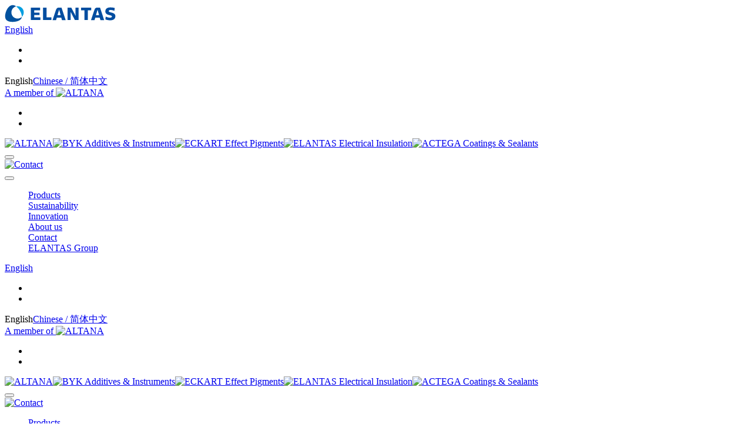

--- FILE ---
content_type: text/html; charset=utf-8
request_url: https://www.elantas.com/zhuhai/sustainability/environment-safety/data-management-regulatory-affairs.html
body_size: 6430
content:
<!DOCTYPE html>
<html lang="en" dir="ltr">
<head>

<meta charset="utf-8">
<!-- 
	This website is powered by TYPO3 - inspiring people to share!
	TYPO3 is a free open source Content Management Framework initially created by Kasper Skaarhoj and licensed under GNU/GPL.
	TYPO3 is copyright 1998-2026 of Kasper Skaarhoj. Extensions are copyright of their respective owners.
	Information and contribution at https://typo3.org/
-->

<base href="https://www.elantas.com/">
<link rel="icon" href="https://elantascomcdn.azureedge.net/assets/default/images/favicon.ico" type="image/vnd.microsoft.icon">
<title>Data Management Regulatory Affairs - ELANTAS</title>
<meta name="generator" content="TYPO3 CMS" />
<meta name="keywords" content="ELANTAS Electrical Insulation" />
<meta name="description" content="ELANTAS Electrical Insulation" />
<meta name="viewport" content="width=device-width, initial-scale=1.0" />
<meta name="robots" content="INDEX,FOLLOW" />
<meta name="author" content="ELANTAS Electrical Insulation" />
<meta name="twitter:card" content="summary" />

<script src="https://elantascomcdn.azureedge.net/assets/default/components/jquery/jquery.min.js"></script>
<script src="https://elantascomcdn.azureedge.net/assets/default/components/bootstrap/js/bootstrap.bundle.min.js"></script>
<script src="/typo3conf/ext/drive_vectormap/Resources/Public/JavaScript/jquery.vector-map.js"></script>
<script src="/typo3conf/ext/drive_vectormap/Resources/Public/JavaScript/world-path.js"></script>

<meta http-equiv="X-UA-Compatible" content="IE=edge">
<meta name="pageID" content="82967">
<meta name="languageID" content="0">
<meta name="msapplication-TileImage" content="https://elantascomcdn.azureedge.net/assets/default/templates/main/images/altana_metro_ui_icon.png">
<meta name="msapplication-TileColor" content="#004da0">
<meta name="format-detection" content="telephone=no">
<link rel="apple-touch-icon" sizes="144x144" href="https://elantascomcdn.azureedge.net/assets/default/templates/main/images/altana_metro_ui_icon.png">
<link rel="preload" href="https://elantascomcdn.azureedge.net/assets/default/fonts/icomoon.woff" as="font" type="font/woff" crossorigin>
<link rel="preload" href="https://elantascomcdn.azureedge.net/assets/default/fonts/4fb89ed5-baf5-425f-aba4-46e8c2c3aabe.woff2" as="font" type="font/woff2" crossorigin>
<link rel="preload" href="https://elantascomcdn.azureedge.net/assets/default/fonts/3707b616-fa68-46f1-b366-6203b775dfba.woff2" as="font" type="font/woff2" crossorigin>
<link rel="preload" href="https://elantascomcdn.azureedge.net/assets/default/fonts/6e7f04cb-3b30-43a5-b79d-25b4c1178700.woff2" as="font" type="font/woff2" crossorigin>
<script src="https://elantascomcdn.azureedge.net/assets/default/js/consentmanager/elantas.js" data-ignore="1"></script>
<script data-ignore="1">
function gtag(){dataLayer.push(arguments)}window.dataLayer=window.dataLayer||[],gtag("js",new Date),gtag("config","G-C7W6QG4V4B");
const insertGoogleAnalytics=function(){let t=document.createElement("script");t.type="text/javascript",t.async=!0,t.src="https://www.googletagmanager.com/gtag/js?id=G-C7W6QG4V4B",document.body.appendChild(t)};
</script>
<script data-ignore="1">
let eTracker={isLoaded:!1,key:"",slaveKey:"",init:function(e,t){this.key=e,this.slaveKey=t,__cmp("addEventListener",["consent",eTracker.loadEtrackerOnConsent,!1],null)},loadEtrackerOnConsent:function(){let e=__cmp("getCMPData");if("vendorConsents"in e&&"s987"in e.vendorConsents&&e.vendorConsents.s987){console.log("Consent given for eTracker");let t=document.createElement("script");t.type="text/javascript",t.src="//code.etracker.com/code/e.js",t.setAttribute("id","_etLoader"),t.setAttribute("data-secure-code",eTracker.key),t.async = true,t.setAttribute('charset', 'UTF-8'),""!==eTracker.slaveKey&&t.setAttribute("data-slave-codes",eTracker.slaveKey),document.body.appendChild(t),eTracker.isLoaded=!0}}};
<!-- Copyright (c) 2000-2022 etracker GmbH. All rights reserved. -->
<!-- This material may not be reproduced, displayed, modified or distributed -->
<!-- without the express prior written permission of the copyright holder. -->
<!-- etracker tracklet 4.0 -->
var et_pagename = "ELANTAS%2FELANTAS%20Worldwide%2FELANTAS%20Zhuhai%2FSustainability%2FEnvironment%20%26%20Safety%2FData%20Management%20Regulatory%20Affairs";
var et_areas = "elantas%2Fen%2Felantas%20worldwide%2Felantas%20zhuhai%2Fsustainability%2Fenvironment%20%26%20safety%2Fdata%20management%20regulatory%20affairs";
var et_url = "https:\/\/www.elantas.com\/zhuhai\/sustainability\/environment-safety\/data-management-regulatory-affairs.html";
<!-- etracker tracklet 4.0 end -->
eTracker.isLoaded||eTracker.init("T3KDoE","");
</script>
<script data-ignore="1">document.writeln('<style type="text/css" data-ignore="1">.hiddenjs{display:none;}</style>');</script>
<link rel="alternate" hreflang="en-US" href="https://www.elantas.com/zhuhai/sustainability/environment-safety/data-management-regulatory-affairs.html"/>
<link rel="alternate" hreflang="zh-CN" href="https://www.elantas.cn/zhuhai/safety-environment/%E5%85%AC%E5%91%8A/data-management-regulatory-affairs.html"/>
<link rel="alternate" hreflang="x-default" href="https://www.elantas.com/zhuhai/sustainability/environment-safety/data-management-regulatory-affairs.html"/>

<link rel="stylesheet" href="https://elantascomcdn.azureedge.net/typo3temp/assets/compressed/merged-113f96fd19049ef6afde7c8589e8a72d-266054ef3e807c1fd81f25f1939e67e4.css" media="all">

</head>
<body class="elantas default">
<nav class="navbar navbar-expand-lg navbar-meta">
	<div class="container">
		<a class="navbar-brand" href="/"><svg xmlns="http://www.w3.org/2000/svg" data-namespace="http://www.w3.org/XML/1998/namespace" xmlns:xlink="http://www.w3.org/1999/xlink" version="1.1" x="0px" y="0px" viewBox="0 0 188.9 30" xml:space="preserve" role="img" class="d-inline-block align-top" height="30" aria-label="Focus on the global electrical and electronics industry"><title>Focus on the global electrical and electronics industry</title><g><g><path d="M32.4,13c0-5.8-4.6-10.4-10.6-10.4c-0.8,0-1.6,0.1-2.4,0.2c5.5,3.8,9.7,11.9,9.7,17.2v0.6 C31.2,18.8,32.4,16,32.4,13" style="fill: #009EE0" /><path d="M0.7,19.8c0,7.3,5.6,9.4,12.8,9.4c7.7,0,15.3-2.9,15.7-8.5c-1.9,1.7-4.5,2.9-7.3,2.9C16,23.5,11.4,19,11.4,13 c0-4.9,3.4-9,8.1-10.2c-1.8-1.3-3.9-2.1-5.9-2.1C5.7,0.8,0.7,12.5,0.7,19.8" style="fill: #00519E" /></g></g><g><g><polygon points="71.1,4.9 65.2,4.9 65.2,26.1 79.4,26.1 79.4,21.5 71.1,21.5 " style="fill: #004DA0" /><polygon points="50.1,17.5 59.2,17.5 59.2,13.4 50.1,13.4 50.1,9.4 60.1,9.4 60.1,4.9 44.6,4.9 44.6,26.1 60.7,26.1 60.7,21.5 50.1,21.5 " style="fill: #004DA0" /><polygon points="120.6,18.9 113.2,4.9 107,4.9 107,26.1 112.3,26.1 112.1,12 119.4,26.1 125.8,26.1 125.8,4.9 120.4,4.9 " style="fill: #004DA0" /><path d="M92.6,4.9c-2.9,0-4.3,1-5.3,3.8l-5.9,17.5h6l1.3-4.3h7.5l1.2,4.3l0,0h6.3L96.7,5L92.6,4.9L92.6,4.9z M89.8,17.8l2.8-9.3l2.6,9.3H89.8z" style="fill: #004DA0" /><polygon points="147.1,4.9 129.9,4.9 129.9,9.5 135.6,9.5 135.6,26.1 141.4,26.1 141.4,9.5 147.1,9.5 " style="fill: #004DA0" /><path d="M162.2,4.9H158c-2.9,0-4.4,1-5.3,3.8l-5.9,17.5h6l1.3-4.3h7.5l1.3,4.3h6.3L162.2,4.9z M155.2,17.8l2.8-9.3 l2.6,9.3H155.2z" style="fill: #004DA0" /><path d="M177,10.9c0-1.2,0.9-1.9,2.9-1.9c4.2,0,6.7,1.5,6.7,1.5l0.6-4.9c0,0-3-1-7.3-1c-4.6,0-8.7,1.7-8.7,6.7 c0,7.6,11.2,5.5,11.2,8.8c0,1.1-0.9,1.9-3.2,1.9l0,0c-4.6,0-7.3-1.9-7.3-1.9l-0.6,4.9c0,0,3.3,1.5,8.2,1.5s8.8-2,8.8-7 C188.2,12.1,177,14.2,177,10.9z" style="fill: #004DA0" /></g></g></svg></a>
		<div class="ml-auto mr-5 d-none d-lg-flex">
			<nav class="dropdown dropdown-languages"><a class="text-sm text-left text-capitalize text-primary menu-trigger" href="#" role="button" id="languageMenu" data-toggle="dropdown" aria-haspopup="true" aria-expanded="false">English</a><div class="dropdown-menu dropdown-menu-right canvas-md" aria-labelledby="languageMenu"><ul class="canvas-controls d-lg-none"><li><i class="icon icon-arrow-left text-primary float-left"></i></li><li><i class="icon icon-close text-primary" data-toggle="collapse" data-target="#menu"></i></li></ul><span class="dropdown-item text-sm">English</span><a href="https://www.elantas.cn/zhuhai/safety-environment/%E5%85%AC%E5%91%8A/data-management-regulatory-affairs.html" title="Chinese / 简体中文" class="dropdown-item text-sm">Chinese / 简体中文</a></div></nav>
		</div>
		<div class="d-none d-lg-flex">
			<nav class="dropdown dropdown-divisions"><a class="text-sm text-left text-primary pr-lg-0 menu-trigger" href="/" role="button" id="divisionMenu" data-toggle="dropdown" aria-haspopup="true" aria-expanded="false">
		A member of
		<img src="https://elantascomcdn.azureedge.net/assets/default/images/logo/altana.svg" alt="ALTANA" width="85" height="15"></a><div class="dropdown-menu dropdown-menu-right canvas-md" aria-labelledby="divisionMenu"><ul class="canvas-controls d-lg-none"><li><i class="icon icon-arrow-left text-primary float-left"></i></li><li><i class="icon icon-close text-primary" data-toggle="collapse" data-target="#menu"></i></li></ul><a href="https://www.altana.com/index.html" title="ALTANA" class="dropdown-item altana"><img src="https://elantascomcdn.azureedge.net/assets/default/images/logo/altana.svg"  width="85" height="15"  alt="ALTANA"  ></a><a href="https://www.byk.com" title="BYK" class="dropdown-item"><img src="https://elantascomcdn.azureedge.net/assets/default/images/logo/byk.svg"  width="54" height="15"  alt="BYK Additives &amp; Instruments"  ></a><a href="https://www.eckart.net" title="ECKART" class="dropdown-item"><img src="https://elantascomcdn.azureedge.net/assets/default/images/logo/eckart.svg"  width="85" height="15"  alt="ECKART Effect Pigments"  ></a><a href="https://www.elantas.com/index.html" title="ELANTAS" class="dropdown-item"><img src="https://elantascomcdn.azureedge.net/assets/default/images/logo/elantas.svg"  width="95" height="15"  alt="ELANTAS Electrical Insulation"  ></a><a href="https://www.actega.com" title="ACTEGA" class="dropdown-item"><img src="https://elantascomcdn.azureedge.net/assets/default/images/logo/actega.svg"  width="86" height="15"  alt="ACTEGA Coatings &amp; Sealants"  ></a></div></nav>
		</div>
		<button class="ml-auto navbar-toggler p-0" type="button" title="Search">
			<i class="icon icon-search search-toggle text-primary text-xl"></i>
		</button>
		
	<div class="p-0 ml-4 navbar-toggler d-lg-none d-xl-none">
		
			<a href="/contact.html" title="Contact"><img src="https://elantascomcdn.azureedge.net/assets/default/images/kontakt.svg" width="30" height="24" alt="Contact"/></a>
		
	</div>

		<button class="ml-1 navbar-toggler d-lg-none d-xl-none p-0 ml-4 mr-4" type="button" data-toggle="collapse" data-target="#menu" aria-controls="menu" aria-expanded="false" aria-label="Toggle navigation">
			<i class="icon icon-menu text-primary text-xl"></i>
		</button>
	</div>
</nav>
<nav id="main-nav" class="navbar navbar-expand-lg navbar-light bg-light"><div class="container"><div id="menu" class="collapse navbar-collapse canvas-md"><ul style="list-style-type: none;" class="canvas-controls d-lg-none"><li><i class="icon icon-close float-right text-primary menu-toggle"></i></li></ul><ul style="list-style-type: none;" class="navbar-nav drive-base-nav w-100 align-items-start"><li class="nav-item dropdown"><a href="/zhuhai/products.html" class="nav-link" title="Products" data-toggle="collapse" data-target="#sub-nav-0" role="button" aria-haspopup="true" aria-expanded="false">Products</a></li><li class="nav-item active dropdown"><a href="/zhuhai/sustainability/environment-safety.html" class="nav-link" title="Sustainability" data-toggle="collapse" data-target="#sub-nav-1" role="button" aria-haspopup="true" aria-expanded="false">Sustainability</a></li><li class="nav-item"><a href="/zhuhai/innovation.html" class="nav-link" title="Innovation">Innovation</a></li><li class="nav-item dropdown"><a href="/zhuhai/about-us.html" class="nav-link" title="About us" data-toggle="collapse" data-target="#sub-nav-3" role="button" aria-haspopup="true" aria-expanded="false">About us</a></li><li class="nav-item dropdown"><a href="/zhuhai/contact.html" class="nav-link" title="Contact" data-toggle="collapse" data-target="#sub-nav-4" role="button" aria-haspopup="true" aria-expanded="false">Contact</a></li><li class="nav-item"><a href="https://www.elantas.de" class="nav-link" title="ELANTAS Group">ELANTAS Group</a></li></ul><div class="mobile-metas d-lg-none"><nav class="dropdown dropdown-languages"><a class="text-sm text-left text-capitalize text-primary menu-trigger" href="#" role="button" id="mobileLanguageMenu" data-toggle="dropdown" aria-haspopup="true" aria-expanded="false">English</a><div class="dropdown-menu dropdown-menu-right canvas-md" aria-labelledby="mobileLanguageMenu"><ul class="canvas-controls d-lg-none"><li><i class="icon icon-arrow-left text-primary float-left"></i></li><li><i class="icon icon-close text-primary" data-toggle="collapse" data-target="#menu"></i></li></ul><span class="dropdown-item text-sm">English</span><a href="https://www.elantas.cn/zhuhai/safety-environment/%E5%85%AC%E5%91%8A/data-management-regulatory-affairs.html" title="Chinese / 简体中文" class="dropdown-item text-sm">Chinese / 简体中文</a></div></nav><nav class="dropdown dropdown-divisions"><a class="text-sm text-left text-primary pr-lg-0 menu-trigger" href="/" role="button" id="mobileDivisionMenu" data-toggle="dropdown" aria-haspopup="true" aria-expanded="false">
		A member of
		<img src="https://elantascomcdn.azureedge.net/assets/default/images/logo/altana.svg" alt="ALTANA" width="85" height="15"></a><div class="dropdown-menu dropdown-menu-right canvas-md" aria-labelledby="mobileDivisionMenu"><ul class="canvas-controls d-lg-none"><li><i class="icon icon-arrow-left text-primary float-left"></i></li><li><i class="icon icon-close text-primary" data-toggle="collapse" data-target="#menu"></i></li></ul><a href="https://www.altana.com/index.html" title="ALTANA" class="dropdown-item altana"><img src="https://elantascomcdn.azureedge.net/assets/default/images/logo/altana.svg"  width="85" height="15"  alt="ALTANA"  ></a><a href="https://www.byk.com" title="BYK" class="dropdown-item"><img src="https://elantascomcdn.azureedge.net/assets/default/images/logo/byk.svg"  width="54" height="15"  alt="BYK Additives &amp; Instruments"  ></a><a href="https://www.eckart.net" title="ECKART" class="dropdown-item"><img src="https://elantascomcdn.azureedge.net/assets/default/images/logo/eckart.svg"  width="85" height="15"  alt="ECKART Effect Pigments"  ></a><a href="https://www.elantas.com/index.html" title="ELANTAS" class="dropdown-item"><img src="https://elantascomcdn.azureedge.net/assets/default/images/logo/elantas.svg"  width="95" height="15"  alt="ELANTAS Electrical Insulation"  ></a><a href="https://www.actega.com" title="ACTEGA" class="dropdown-item"><img src="https://elantascomcdn.azureedge.net/assets/default/images/logo/actega.svg"  width="86" height="15"  alt="ACTEGA Coatings &amp; Sealants"  ></a></div></nav></div><button class="ml-auto navbar-toggler d-none d-lg-block" type="button" title="Search"><i class="icon icon-search search-toggle text-primary text-xl"></i></button><div class="ml-1 pr-0 navbar-toggler d-none d-lg-block"><a href="/contact.html" title="Contact"><img src="https://elantascomcdn.azureedge.net/assets/default/images/kontakt.svg" width="30" height="24" alt="Contact"/></a></div></div></div></nav><nav id="submenu"><nav id="sub-nav-0" class="collapse collapse-submenu canvas-md bg-primary" data-parent="#submenu"><ul style="list-style-type: none;" class="canvas-controls d-lg-none"><li><i class="icon icon-arrow-left submenu-toggle text-white float-left"></i></li><li><i class="icon icon-close text-white menu-toggle float-right"></i></li></ul><div class="container"><ul style="list-style-type: none;" class="nav row"><li class="col-12"><a href="/zhuhai/products.html" class="text-sm dropdown-item py-xl-2" title="Products">Products</a><hr class="my-2 border-secondary d-none d-xl-block"></li><li id="submenu-item-0-0" class="col-12 col-xl-3 dropdown position-relative d-lg-flex d-xl-block"><a href="/zhuhai/products-services/wire-enamels.html" class="col-12 col-lg-3 col-xl-12 text-sm dropdown-item" title="Wire Enamels" data-toggle="dropdown" data-display="static" role="button" aria-haspopup="true" aria-expanded="false">Wire Enamels<i class="icon icon-arrow-down pl-1"></i></a><div class="col-12 col-lg-9 col-xl-12 dropdown-menu dropdown-submenu"><ul style="list-style-type: none;" class="list-unstyled row"><li class="col-12 col-lg-4 col-xl-12"><a href="/zhuhai/products-services/wire-enamels.html" class="text-sm dropdown-item" title="Wire Enamels" >Wire Enamels</a></li><li class="col-12 col-lg-4 col-xl-12"><a href="/zhuhai/products-services/wire-enamels/polyvinylformal-enamels.html" class="text-sm dropdown-item" title="Polyvinylformal Enamels">Polyvinylformal Enamels</a></li><li class="col-12 col-lg-4 col-xl-12"><a href="/zhuhai/products-services/wire-enamels/polyurethane-enamels.html" class="text-sm dropdown-item" title="Polyurethane Enamels">Polyurethane Enamels</a></li><li class="col-12 col-lg-4 col-xl-12"><a href="/zhuhai/products-services/wire-enamels/polyesterimide-solderable-enamels.html" class="text-sm dropdown-item" title="Polyesterimide Solderable Enamels">Polyesterimide Solderable Enamels</a></li><li class="col-12 col-lg-4 col-xl-12"><a href="/zhuhai/products-services/wire-enamels/polyesterimide-enamels.html" class="text-sm dropdown-item" title="Polyesterimide Enamels">Polyesterimide Enamels</a></li><li class="col-12 col-lg-4 col-xl-12"><a href="/zhuhai/products-services/wire-enamels/polyester-enamels.html" class="text-sm dropdown-item" title="Polyester Enamels">Polyester Enamels</a></li><li class="col-12 col-lg-4 col-xl-12"><a href="/zhuhai/products-services/wire-enamels/polyamideimide-enamels.html" class="text-sm dropdown-item" title="Polyamideimide Enamels">Polyamideimide Enamels</a></li><li class="col-12 col-lg-4 col-xl-12"><a href="/zhuhai/products-services/wire-enamels/polyimide-enamels.html" class="text-sm dropdown-item" title="Polyimide Enamels">Polyimide Enamels</a></li><li class="col-12 col-lg-4 col-xl-12"><a href="/zhuhai/products-services/wire-enamels/nylon-enamels.html" class="text-sm dropdown-item" title="Nylon Enamels">Nylon Enamels</a></li><li class="col-12 col-lg-4 col-xl-12"><a href="/zhuhai/products-services/wire-enamels/bondable-enamels.html" class="text-sm dropdown-item" title="Bondable Enamels">Bondable Enamels</a></li><li class="col-12 col-lg-4 col-xl-12"><a href="/zhuhai/products-services/wire-enamels/corona-resistant-enamels.html" class="text-sm dropdown-item" title="Corona-Resistant Enamels">Corona-Resistant Enamels</a></li><li class="col-12 col-lg-4 col-xl-12"><a href="/zhuhai/products-services/wire-enamels/wire-enamel-thinners-lubricants.html" class="text-sm dropdown-item" title="Wire Enamel Thinners &amp; Lubricants">Wire Enamel Thinners &amp; Lubricants</a></li></ul></div></li><li id="submenu-item-0-1" class="col-12 col-xl-3 dropdown position-relative d-lg-flex d-xl-block"><a href="/zhuhai/products-services/impregnating-resins-and-varnishes-for.html" class="col-12 col-lg-3 col-xl-12 text-sm dropdown-item" title="Impregnating Materials" data-toggle="dropdown" data-display="static" role="button" aria-haspopup="true" aria-expanded="false">Impregnating Materials<i class="icon icon-arrow-down pl-1"></i></a><div class="col-12 col-lg-9 col-xl-12 dropdown-menu dropdown-submenu"><ul style="list-style-type: none;" class="list-unstyled row"><li class="col-12 col-lg-4 col-xl-12"><a href="/zhuhai/products-services/impregnating-resins-and-varnishes-for.html" class="text-sm dropdown-item" title="Impregnating Materials" >Impregnating Materials</a></li><li class="col-12 col-lg-4 col-xl-12"><a href="/zhuhai/products-services/impregnating-resins-and-varnishes-for/large-motors-generators.html" class="text-sm dropdown-item" title="Large Motors &amp; Generators">Large Motors &amp; Generators</a></li><li class="col-12 col-lg-4 col-xl-12"><a href="/zhuhai/products-services/impregnating-resins-and-varnishes-for/small-motors.html" class="text-sm dropdown-item" title="Small Motors">Small Motors</a></li><li class="col-12 col-lg-4 col-xl-12"><a href="/zhuhai/products-services/impregnating-resins-and-varnishes-for/power-transformer.html" class="text-sm dropdown-item" title="Power Transformer">Power Transformer</a></li><li class="col-12 col-lg-4 col-xl-12"><a href="/zhuhai/products-services/impregnating-resins-and-varnishes-for/air-condition-compressors.html" class="text-sm dropdown-item" title="Air-condition Compressors">Air-condition Compressors</a></li><li class="col-12 col-lg-4 col-xl-12"><a href="/zhuhai/products-services/impregnating-resins-and-varnishes-for/ev/hev-motors.html" class="text-sm dropdown-item" title="EV/HEV Motors">EV/HEV Motors</a></li><li class="col-12 col-lg-4 col-xl-12"><a href="/zhuhai/products-services/impregnating-resins-and-varnishes-for/electronic-transformer.html" class="text-sm dropdown-item" title="Electronic Transformer">Electronic Transformer</a></li></ul></div></li><li id="submenu-item-0-2" class="col-12 col-xl-3 d-lg-flex d-xl-block"><a href="/zhuhai/products-services/casting-potting-materials.html" class="col-12 col-lg-3 col-xl-12 text-sm dropdown-item" title="Casting &amp; Potting Materials">Casting &amp; Potting Materials<i class="icon icon-arrow-right pl-1"></i></a></li><li id="submenu-item-0-3" class="col-12 col-xl-3 d-lg-flex d-xl-block"><a href="/zhuhai/products-services/materials-for-electronic-protection/conformal-coating.html" class="col-12 col-lg-3 col-xl-12 text-sm dropdown-item" title="Materials for Electronic Protection">Materials for Electronic Protection<i class="icon icon-arrow-right pl-1"></i></a></li></ul></div></nav><nav id="sub-nav-1" class="collapse collapse-submenu canvas-md bg-primary" data-parent="#submenu"><ul style="list-style-type: none;" class="canvas-controls d-lg-none"><li><i class="icon icon-arrow-left submenu-toggle text-white float-left"></i></li><li><i class="icon icon-close text-white menu-toggle float-right"></i></li></ul><div class="container"><ul style="list-style-type: none;" class="nav row"><li class="col-12"><a href="/zhuhai/sustainability/environment-safety.html" class="text-sm dropdown-item py-xl-2" title="Sustainability">Sustainability</a><hr class="my-2 border-secondary d-none d-xl-block"></li><li id="submenu-item-1-0" class="col-12 col-xl-3 dropdown position-relative d-lg-flex d-xl-block"><a href="/zhuhai/sustainability/environment-safety.html" class="col-12 col-lg-3 col-xl-12 text-sm dropdown-item active" title="Environment &amp; Safety" data-toggle="dropdown" data-display="static" role="button" aria-haspopup="true" aria-expanded="false">Environment &amp; Safety<i class="icon icon-arrow-down pl-1"></i></a><div class="col-12 col-lg-9 col-xl-12 dropdown-menu dropdown-submenu"><ul style="list-style-type: none;" class="list-unstyled row"><li class="col-12 col-lg-4 col-xl-12"><a href="/zhuhai/sustainability/environment-safety.html" class="text-sm dropdown-item active" title="Environment &amp; Safety" >Environment &amp; Safety</a></li><li class="col-12 col-lg-4 col-xl-12"><a href="/zhuhai/sustainability/environment-safety/sustainability-performance.html" class="text-sm dropdown-item" title="Sustainability &amp; Performance">Sustainability &amp; Performance</a></li><li class="col-12 col-lg-4 col-xl-12"><a href="/zhuhai/safety-environment/e585ace5918a/key-performance-indicators.html" class="text-sm dropdown-item" title="Key Performance Indicators">Key Performance Indicators</a></li><li class="col-12 col-lg-4 col-xl-12"><a href="/zhuhai/sustainability/environment-safety/energy.html" class="text-sm dropdown-item" title="Energy">Energy</a></li><li class="col-12 col-lg-4 col-xl-12"><a href="/zhuhai/sustainability/environment-safety/data-management-regulatory-affairs.html" class="text-sm dropdown-item active" title="Data Management Regulatory Affairs">Data Management Regulatory Affairs</a></li><li class="col-12 col-lg-4 col-xl-12"><a href="/zhuhai/sustainability/environment-safety/safety.html" class="text-sm dropdown-item" title="Safety">Safety</a></li></ul></div></li><li id="submenu-item-1-1" class="col-12 col-xl-3 d-lg-flex d-xl-block"><a href="/zhuhai/sustainability/objectives-and-principles.html" class="col-12 col-lg-3 col-xl-12 text-sm dropdown-item" title="Objectives and Principles">Objectives and Principles<i class="icon icon-arrow-right pl-1"></i></a></li><li id="submenu-item-1-2" class="col-12 col-xl-3 d-lg-flex d-xl-block"><a href="/zhuhai/safety-environment/ohs-environmental-quality-systems.html" class="col-12 col-lg-3 col-xl-12 text-sm dropdown-item" title="Announcement">Announcement<i class="icon icon-arrow-right pl-1"></i></a></li></ul></div></nav><nav id="sub-nav-3" class="collapse collapse-submenu canvas-md bg-primary" data-parent="#submenu"><ul style="list-style-type: none;" class="canvas-controls d-lg-none"><li><i class="icon icon-arrow-left submenu-toggle text-white float-left"></i></li><li><i class="icon icon-close text-white menu-toggle float-right"></i></li></ul><div class="container"><ul style="list-style-type: none;" class="nav row"><li class="col-12"><a href="/zhuhai/about-us.html" class="text-sm dropdown-item py-xl-2" title="About us">About us</a><hr class="my-2 border-secondary d-none d-xl-block"></li><li id="submenu-item-3-0" class="col-12 col-xl-3 d-lg-flex d-xl-block"><a href="/zhuhai/about-us/management.html" class="col-12 col-lg-3 col-xl-12 text-sm dropdown-item" title="Management">Management<i class="icon icon-arrow-right pl-1"></i></a></li></ul></div></nav><nav id="sub-nav-4" class="collapse collapse-submenu canvas-md bg-primary" data-parent="#submenu"><ul style="list-style-type: none;" class="canvas-controls d-lg-none"><li><i class="icon icon-arrow-left submenu-toggle text-white float-left"></i></li><li><i class="icon icon-close text-white menu-toggle float-right"></i></li></ul><div class="container"><ul style="list-style-type: none;" class="nav row"><li class="col-12"><a href="/zhuhai/contact.html" class="text-sm dropdown-item py-xl-2" title="Contact">Contact</a><hr class="my-2 border-secondary d-none d-xl-block"></li><li id="submenu-item-4-0" class="col-12 col-xl-3 d-lg-flex d-xl-block"><a href="/zhuhai/about-us/agent-1.html" class="col-12 col-lg-3 col-xl-12 text-sm dropdown-item" title="Agent">Agent<i class="icon icon-arrow-right pl-1"></i></a></li></ul></div></nav></nav>
<div id="quick-search">
	<div class="container">
		<form action="/elantas-search.html" class="search-query mb-3 mt-3" method="GET">
			<div class="form-row">
				<div class="col">
					<input placeholder="Search" class="input-header-search" type="text" name="tx_solr[q]" />
				</div>
				<div class="col-auto">
					<button class="btn btn-clear" type="reset" name="buttonName" value=""><i class="icon-close"></i></button>
				</div>
				<div class="col-auto">
					<button class="btn btn-submit" type="submit" name="" value=""><i class="icon-search search-toggle text-white"></i></button>
				</div>
			</div>
		</form>
	</div>
</div>

		
<section class="section-header bg-2"><div id="followCarousel" class="owl-carousel"><div id="c22991" class="frame-type-drivefce_cta container bg-2"><a href="/zhuhai.html" class="d-block text-lg text-bold text-theme text-center">
						Welcome to ELANTAS Zhuhai
						<i class="icon icon-arrow-right icon-center-vertical text-theme"></i></a></div></div></section>

		<script>
			$(document).ready(function () {
				$('#followCarousel').owlCarousel({
					nav: false,
					dots: false,
					items: 1,
					autoplay: true,
					autoplayTimeout: 5000,
					autoplayHoverPause: true,
					loop: true
				});
			});
		</script>
	

	<div class="container"><ol class="breadcrumb d-print-none"><li class="breadcrumb-item text-sm" itemscope><a itemprop="url" href="/" title="ELANTAS">ELANTAS</a></li><li class="breadcrumb-item text-sm" itemscope><a itemprop="url" href="/elantas-worldwide.html" title="ELANTAS Worldwide">ELANTAS Worldwide</a></li><li class="breadcrumb-item text-sm" itemscope><a itemprop="url" href="/zhuhai.html" title="ELANTAS Zhuhai">ELANTAS Zhuhai</a></li><li class="breadcrumb-item text-sm" itemscope><a itemprop="url" href="/zhuhai/sustainability/environment-safety.html" title="Sustainability">Sustainability</a></li><li class="breadcrumb-item text-sm" itemscope><a itemprop="url" href="/zhuhai/sustainability/environment-safety.html" title="Environment & Safety">Environment & Safety</a></li><li class="breadcrumb-item text-sm active"><span>Data Management Regulatory Affairs</span></li></ol></div>

<!--TYPO3SEARCH_begin-->

	
	
	<main id="main">
		
		
			<div class="container pb-6">
				<div class="row">
					
<div id="frame17585" class="frame-pos-0 frame-col col-12 frame-type-drivefce_jumbotron frame-space-after-small"><a id="c17585" href="#c17585" rel="nofollow"></a><div class="jumbotron"><h1 class="ce-headline text-6 text-left">
				Data Management Regulatory Affairs
			</h1><div class="text-6"></div></div></div>


<div id="frame17591" class="frame-pos-0 frame-col col-12 frame-type-text"><a id="c17591" href="#c17591" rel="nofollow"></a><p>Safety data sheet and label information for our products must be globally consistent and compliant with all applicable regulations worldwide.</p><p>The expert platform “Data Management Regulatory Affairs” supports your ongoing compliance needs and keeps pace with the constant flux in regulations. We monitor regulations on a global basis and translate new regulatory requirements into SAP EHS. Through using SAP EHS as our compliance engine and for SDS and label generation, we benefit from automation, standardized processes and keeping up-to-date with the regulatory changes</p><p>ELANTAS Zhuhai is preparing to establish ELANTAS Digital Operations which will make the company’s operation and management digital and intelligent.</p></div>


				</div>
			</div>
		
	</main>

<!--TYPO3SEARCH_end-->


<footer class="footer d-print-none">
	<div class="footer-nav-wrap text-sm" id="footerMenuPlaceholder"></div>
	<div class="division-nav">
		<div class="container"><div class="row"><div class="divisions col-12 col-lg"><div class="d-none d-lg-inline-block"><span class="text-small-r">ALTANA divisions</span></div><div class="division-logos d-none d-lg-inline-block"><ul><li class="division-logo byk"><a href="https://www.byk.com" title="BYK"><img src="https://elantascomcdn.azureedge.net/assets/default/images/logo/byk.svg"  width="54" height="15"  alt="BYK Additives &amp; Instruments"  ></a></li><li class="division-logo eckart"><a href="https://www.eckart.net" title="ECKART"><img src="https://elantascomcdn.azureedge.net/assets/default/images/logo/eckart.svg"  width="85" height="15"  alt="ECKART Effect Pigments"  ></a></li><li class="division-logo elantas"><a href="https://www.elantas.com/index.html" title="ELANTAS"><img src="https://elantascomcdn.azureedge.net/assets/default/images/logo/elantas.svg"  width="95" height="15"  alt="ELANTAS Electrical Insulation"  ></a></li><li class="division-logo actega"><a href="https://www.actega.com" title="ACTEGA"><img src="https://elantascomcdn.azureedge.net/assets/default/images/logo/actega.svg"  width="86" height="15"  alt="ACTEGA Coatings &amp; Sealants"  ></a></li></ul></div></div><div class="holding col-12 col-lg-auto"><div class="holding-logo"><span>A member of</span><a href="https://www.altana.com/index.html" title="ALTANA"><img src="https://elantascomcdn.azureedge.net/assets/default/images/logo/altana.svg"  width="85" height="15"  alt="ALTANA"  ></a></div></div></div></div>
	</div>
</footer>
<!-- MERGED_JS_FILES -->
<script src="/typo3conf/ext/elantas_market/Resources/Public/JavaScript/main.js"></script>
<script src="/typo3conf/ext/elantas_pdg/Resources/Public/JavaScript/main.js"></script>
<script src="/typo3conf/ext/drive_fce/Resources/Public/JavaScript/owl.carousel.min.js"></script>
<script src="/typo3conf/ext/drive_fce/Resources/Public/JavaScript/Frontend.min.js"></script>
<script src="/typo3conf/ext/powermail/Resources/Public/JavaScript/Powermail/Form.min.js"></script>
<script src="/typo3conf/ext/aimeos/Resources/Public/Themes/default/aimeos.js"></script>
<script src="https://elantascomcdn.azureedge.net/assets/default/js/consentManager.min.js"></script>
<script src="https://elantascomcdn.azureedge.net/assets/default/js/object-fit-images/ofi.min.js"></script>
<script src="https://elantascomcdn.azureedge.net/assets/default/js/jquery/jquery.lazyload.bg.min.js"></script>
<script src="https://elantascomcdn.azureedge.net/assets/default/js/jquery/jquery.waypoints.min.js"></script>
<script src="https://elantascomcdn.azureedge.net/assets/default/components/jqueryui/jquery-ui.min.js"></script>
<script src="https://elantascomcdn.azureedge.net/assets/default/js/global.js"></script>
<script src="https://elantascomcdn.azureedge.net/assets/default/js/forms.js"></script>
<script src="https://elantascomcdn.azureedge.net/assets/default/js/jquery/lightbox.min.js"></script>
<script src="https://elantascomcdn.azureedge.net/assets/default/js/NewsFilter.js"></script>



</body>
</html>

--- FILE ---
content_type: application/javascript
request_url: https://elantascomcdn.azureedge.net/assets/default/js/forms.js
body_size: 348
content:
(function () {
	'use strict';
	window.addEventListener('load', function () {
		// Fetch all the forms we want to apply custom Bootstrap validation styles to
		var forms = document.getElementsByClassName('needs-validation');
		// Loop over them and prevent submission
		var validation = Array.prototype.filter.call(forms, function (form) {
			form.addEventListener('submit', function (event) {
				if (form.checkValidity() === false) {
					event.preventDefault();
					event.stopPropagation();
				}
				form.classList.add('was-validated');
			}, false);
		});
	}, false);
})();

(function ($) {
	$.fn.formAutoFilter = function () {
		var elem = $(this);
		elem.find('input:checkbox').on('click', function () {
			if ($(this).data('property')) {
				var p = $(this).data('property');
				elem.find('*[data-filter="' + p + '"]').toggle('show');
			}
		});
		elem.find('select').on('change', function () {
			var v = $(this).val();
			elem.find('[data-filter]').hide();
			elem.find('*[data-filter="' + v + '"]').show();
		});
	};
})(jQuery);

jQuery(document).ready(function ($) {

	$('form.form-autofilter').formAutoFilter();

	$('.filter-dropdown > .dropdown-menu').on('click', function (e) {
		e.stopPropagation();
	});
});


--- FILE ---
content_type: application/javascript
request_url: https://elantascomcdn.azureedge.net/assets/default/js/NewsFilter.js
body_size: 844
content:
const DriveNewsFilter = (function() {
	const filter = {};
	const allNewsItems = document.querySelectorAll('.article.card-news');
	const filterItems = document.querySelectorAll('.news-filter-item');

	const hideAll = function () {
		[].forEach.call(allNewsItems, function (el) {
			el.style.display = 'none';
		});
	};
	const showAll = function () {
		[].forEach.call(allNewsItems, function (el) {
			el.style.display = 'block';
		});
	};

	filter.filter = function () {
		let activeCategoriesToFilter = [];
		[].forEach.call(filterItems, function (filterItem) {
			if (filterItem.checked) {
				activeCategoriesToFilter.push(filterItem.value);
			}
		});
		if (activeCategoriesToFilter.length > 0) {
			hideAll();

			allNewsItems.forEach(function (article, index) {
				activeCategoriesToFilter.forEach(function (catId) {
					if (article.classList.contains('cat-' + catId)) {
						article.style.display = 'block';
					}

				});
			});
		} else {
			showAll();
		}


	}
	return filter;
})();